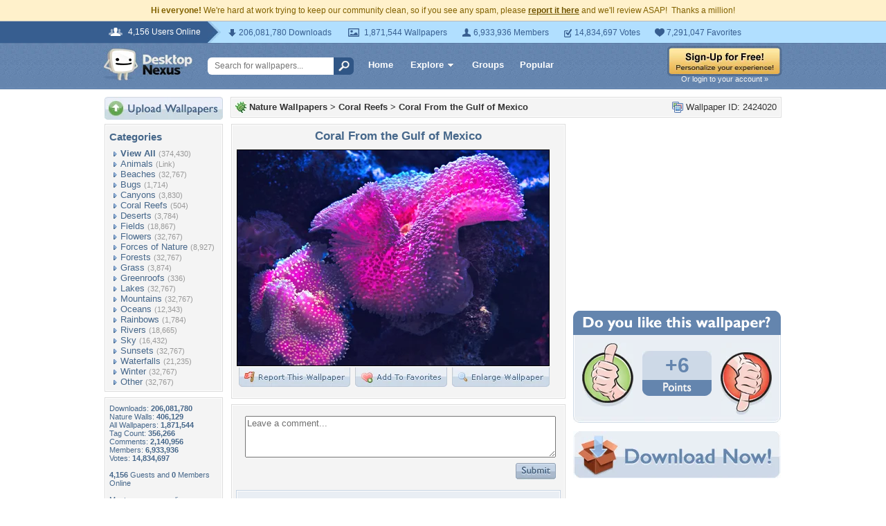

--- FILE ---
content_type: text/html; charset=utf-8
request_url: https://www.google.com/recaptcha/api2/aframe
body_size: 269
content:
<!DOCTYPE HTML><html><head><meta http-equiv="content-type" content="text/html; charset=UTF-8"></head><body><script nonce="7WvrJJfTDEbDVmAFEvVaLQ">/** Anti-fraud and anti-abuse applications only. See google.com/recaptcha */ try{var clients={'sodar':'https://pagead2.googlesyndication.com/pagead/sodar?'};window.addEventListener("message",function(a){try{if(a.source===window.parent){var b=JSON.parse(a.data);var c=clients[b['id']];if(c){var d=document.createElement('img');d.src=c+b['params']+'&rc='+(localStorage.getItem("rc::a")?sessionStorage.getItem("rc::b"):"");window.document.body.appendChild(d);sessionStorage.setItem("rc::e",parseInt(sessionStorage.getItem("rc::e")||0)+1);localStorage.setItem("rc::h",'1768980351869');}}}catch(b){}});window.parent.postMessage("_grecaptcha_ready", "*");}catch(b){}</script></body></html>